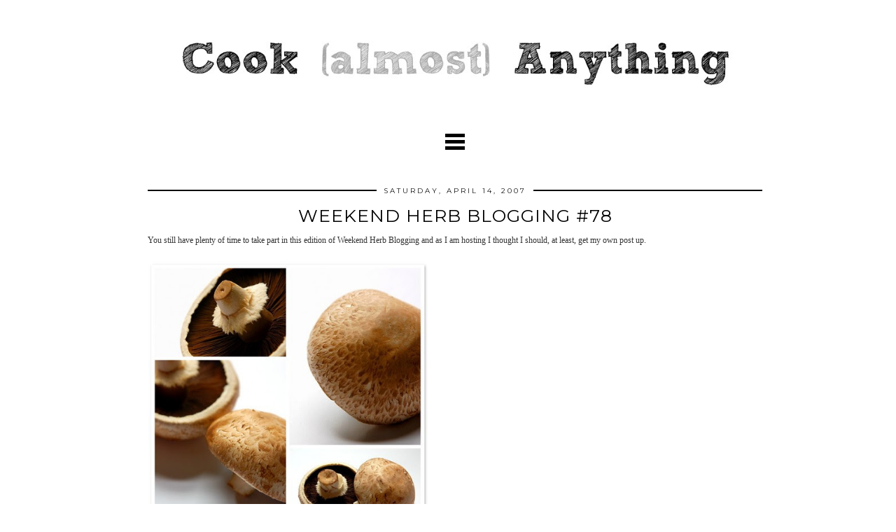

--- FILE ---
content_type: text/plain
request_url: https://www.google-analytics.com/j/collect?v=1&_v=j102&a=164993864&t=pageview&_s=1&dl=https%3A%2F%2Fwww.cookalmostanything.com%2F2007%2F04%2Fweekend-herb-blogging-78_14.html&ul=en-us%40posix&dt=Weekend%20Herb%20Blogging%20%2378%20%7C%20Cook%20(almost)%20Anything%20at%20Least%20Once&sr=1280x720&vp=1280x720&_u=IEBAAEABAAAAACAAI~&jid=1571003333&gjid=753566193&cid=360566791.1767956009&tid=UA-449793-1&_gid=1064404621.1767956009&_r=1&_slc=1&z=346471356
body_size: -453
content:
2,cG-H3334YWFXX